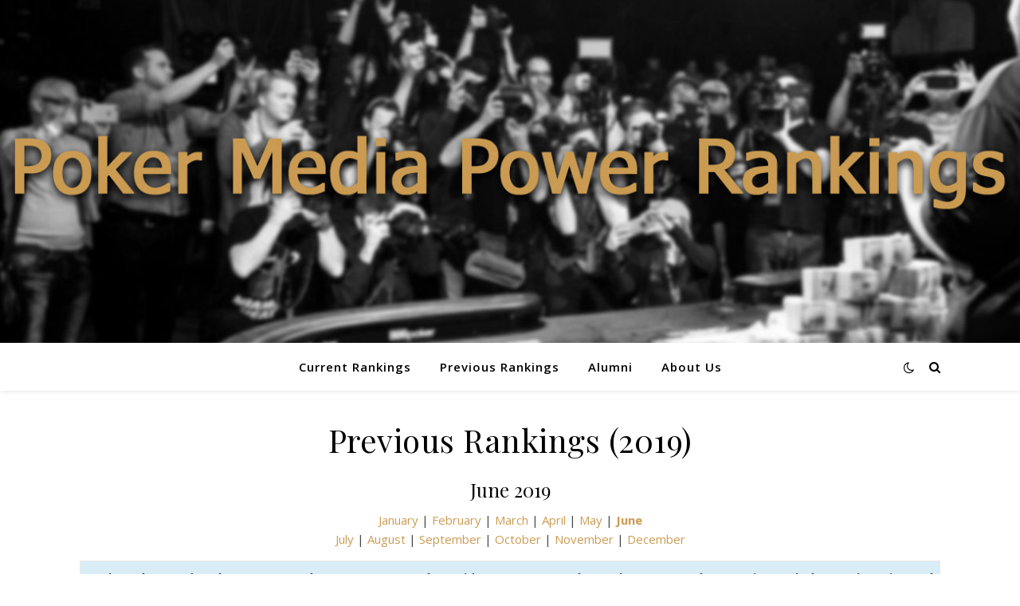

--- FILE ---
content_type: text/html; charset=UTF-8
request_url: http://www.poker-media.com/previous-rankings/june-2019/
body_size: 9662
content:
<!DOCTYPE html>
<html lang="en">
<head>
	<meta charset="UTF-8">
	<meta name="viewport" content="width=device-width, initial-scale=1.0" />
	<link rel="profile" href="https://gmpg.org/xfn/11">

<title>Previous Rankings (2019) &#8211; Poker Media Power Rankings</title>
<meta name='robots' content='max-image-preview:large' />
<link rel='dns-prefetch' href='//fonts.googleapis.com' />
<link rel='dns-prefetch' href='//s.w.org' />
<link rel="alternate" type="application/rss+xml" title="Poker Media Power Rankings &raquo; Feed" href="http://www.poker-media.com/feed/" />
<link rel="alternate" type="application/rss+xml" title="Poker Media Power Rankings &raquo; Comments Feed" href="http://www.poker-media.com/comments/feed/" />
		<script type="text/javascript">
			window._wpemojiSettings = {"baseUrl":"https:\/\/s.w.org\/images\/core\/emoji\/13.0.1\/72x72\/","ext":".png","svgUrl":"https:\/\/s.w.org\/images\/core\/emoji\/13.0.1\/svg\/","svgExt":".svg","source":{"concatemoji":"http:\/\/www.poker-media.com\/wp-includes\/js\/wp-emoji-release.min.js?ver=5.7.14"}};
			!function(e,a,t){var n,r,o,i=a.createElement("canvas"),p=i.getContext&&i.getContext("2d");function s(e,t){var a=String.fromCharCode;p.clearRect(0,0,i.width,i.height),p.fillText(a.apply(this,e),0,0);e=i.toDataURL();return p.clearRect(0,0,i.width,i.height),p.fillText(a.apply(this,t),0,0),e===i.toDataURL()}function c(e){var t=a.createElement("script");t.src=e,t.defer=t.type="text/javascript",a.getElementsByTagName("head")[0].appendChild(t)}for(o=Array("flag","emoji"),t.supports={everything:!0,everythingExceptFlag:!0},r=0;r<o.length;r++)t.supports[o[r]]=function(e){if(!p||!p.fillText)return!1;switch(p.textBaseline="top",p.font="600 32px Arial",e){case"flag":return s([127987,65039,8205,9895,65039],[127987,65039,8203,9895,65039])?!1:!s([55356,56826,55356,56819],[55356,56826,8203,55356,56819])&&!s([55356,57332,56128,56423,56128,56418,56128,56421,56128,56430,56128,56423,56128,56447],[55356,57332,8203,56128,56423,8203,56128,56418,8203,56128,56421,8203,56128,56430,8203,56128,56423,8203,56128,56447]);case"emoji":return!s([55357,56424,8205,55356,57212],[55357,56424,8203,55356,57212])}return!1}(o[r]),t.supports.everything=t.supports.everything&&t.supports[o[r]],"flag"!==o[r]&&(t.supports.everythingExceptFlag=t.supports.everythingExceptFlag&&t.supports[o[r]]);t.supports.everythingExceptFlag=t.supports.everythingExceptFlag&&!t.supports.flag,t.DOMReady=!1,t.readyCallback=function(){t.DOMReady=!0},t.supports.everything||(n=function(){t.readyCallback()},a.addEventListener?(a.addEventListener("DOMContentLoaded",n,!1),e.addEventListener("load",n,!1)):(e.attachEvent("onload",n),a.attachEvent("onreadystatechange",function(){"complete"===a.readyState&&t.readyCallback()})),(n=t.source||{}).concatemoji?c(n.concatemoji):n.wpemoji&&n.twemoji&&(c(n.twemoji),c(n.wpemoji)))}(window,document,window._wpemojiSettings);
		</script>
		<style type="text/css">
img.wp-smiley,
img.emoji {
	display: inline !important;
	border: none !important;
	box-shadow: none !important;
	height: 1em !important;
	width: 1em !important;
	margin: 0 .07em !important;
	vertical-align: -0.1em !important;
	background: none !important;
	padding: 0 !important;
}
</style>
	<link rel='stylesheet' id='wp-block-library-css'  href='http://www.poker-media.com/wp-includes/css/dist/block-library/style.min.css?ver=5.7.14' type='text/css' media='all' />
<link rel='stylesheet' id='font-awesome-css'  href='http://www.poker-media.com/wp-content/plugins/contact-widgets/assets/css/font-awesome.min.css?ver=4.7.0' type='text/css' media='all' />
<link rel='stylesheet' id='ashe-style-css'  href='http://www.poker-media.com/wp-content/themes/ashe/style.css?ver=1.9.7' type='text/css' media='all' />
<link rel='stylesheet' id='fontawesome-css'  href='http://www.poker-media.com/wp-content/themes/ashe/assets/css/font-awesome.css?ver=5.7.14' type='text/css' media='all' />
<link rel='stylesheet' id='fontello-css'  href='http://www.poker-media.com/wp-content/themes/ashe/assets/css/fontello.css?ver=5.7.14' type='text/css' media='all' />
<link rel='stylesheet' id='slick-css'  href='http://www.poker-media.com/wp-content/themes/ashe/assets/css/slick.css?ver=5.7.14' type='text/css' media='all' />
<link rel='stylesheet' id='scrollbar-css'  href='http://www.poker-media.com/wp-content/themes/ashe/assets/css/perfect-scrollbar.css?ver=5.7.14' type='text/css' media='all' />
<link rel='stylesheet' id='ashe-responsive-css'  href='http://www.poker-media.com/wp-content/themes/ashe/assets/css/responsive.css?ver=1.9.7' type='text/css' media='all' />
<link rel='stylesheet' id='ashe-playfair-font-css'  href='//fonts.googleapis.com/css?family=Playfair+Display%3A400%2C700&#038;ver=1.0.0' type='text/css' media='all' />
<link rel='stylesheet' id='ashe-opensans-font-css'  href='//fonts.googleapis.com/css?family=Open+Sans%3A400italic%2C400%2C600italic%2C600%2C700italic%2C700&#038;ver=1.0.0' type='text/css' media='all' />
<link rel='stylesheet' id='tablepress-default-css'  href='http://www.poker-media.com/wp-content/tablepress-combined.min.css?ver=9' type='text/css' media='all' />
<script type='text/javascript' src='http://www.poker-media.com/wp-includes/js/jquery/jquery.min.js?ver=3.5.1' id='jquery-core-js'></script>
<script type='text/javascript' src='http://www.poker-media.com/wp-includes/js/jquery/jquery-migrate.min.js?ver=3.3.2' id='jquery-migrate-js'></script>
<link rel="https://api.w.org/" href="http://www.poker-media.com/wp-json/" /><link rel="alternate" type="application/json" href="http://www.poker-media.com/wp-json/wp/v2/pages/401" /><link rel="EditURI" type="application/rsd+xml" title="RSD" href="http://www.poker-media.com/xmlrpc.php?rsd" />
<link rel="wlwmanifest" type="application/wlwmanifest+xml" href="http://www.poker-media.com/wp-includes/wlwmanifest.xml" /> 
<meta name="generator" content="WordPress 5.7.14" />
<link rel="canonical" href="http://www.poker-media.com/previous-rankings/june-2019/" />
<link rel='shortlink' href='http://www.poker-media.com/?p=401' />
<link rel="alternate" type="application/json+oembed" href="http://www.poker-media.com/wp-json/oembed/1.0/embed?url=http%3A%2F%2Fwww.poker-media.com%2Fprevious-rankings%2Fjune-2019%2F" />
<link rel="alternate" type="text/xml+oembed" href="http://www.poker-media.com/wp-json/oembed/1.0/embed?url=http%3A%2F%2Fwww.poker-media.com%2Fprevious-rankings%2Fjune-2019%2F&#038;format=xml" />
<!-- Analytics by WP-Statistics v13.0.8 - https://wp-statistics.com/ -->
<style id="ashe_dynamic_css">body {background-color: #ffffff;}#top-bar {background-color: #ffffff;}#top-bar a {color: #000000;}#top-bar a:hover,#top-bar li.current-menu-item > a,#top-bar li.current-menu-ancestor > a,#top-bar .sub-menu li.current-menu-item > a,#top-bar .sub-menu li.current-menu-ancestor> a {color: #ca9b52;}#top-menu .sub-menu,#top-menu .sub-menu a {background-color: #ffffff;border-color: rgba(0,0,0, 0.05);}@media screen and ( max-width: 979px ) {.top-bar-socials {float: none !important;}.top-bar-socials a {line-height: 40px !important;}}.header-logo a,.site-description {color: #111111;}.entry-header {background-color: #ffffff;}#main-nav {background-color: #ffffff;box-shadow: 0px 1px 5px rgba(0,0,0, 0.1);}#featured-links h6 {background-color: rgba(255,255,255, 0.85);color: #000000;}#main-nav a,#main-nav i,#main-nav #s {color: #000000;}.main-nav-sidebar span,.sidebar-alt-close-btn span {background-color: #000000;}#main-nav a:hover,#main-nav i:hover,#main-nav li.current-menu-item > a,#main-nav li.current-menu-ancestor > a,#main-nav .sub-menu li.current-menu-item > a,#main-nav .sub-menu li.current-menu-ancestor> a {color: #ca9b52;}.main-nav-sidebar:hover span {background-color: #ca9b52;}#main-menu .sub-menu,#main-menu .sub-menu a {background-color: #ffffff;border-color: rgba(0,0,0, 0.05);}#main-nav #s {background-color: #ffffff;}#main-nav #s::-webkit-input-placeholder { /* Chrome/Opera/Safari */color: rgba(0,0,0, 0.7);}#main-nav #s::-moz-placeholder { /* Firefox 19+ */color: rgba(0,0,0, 0.7);}#main-nav #s:-ms-input-placeholder { /* IE 10+ */color: rgba(0,0,0, 0.7);}#main-nav #s:-moz-placeholder { /* Firefox 18- */color: rgba(0,0,0, 0.7);}/* Background */.sidebar-alt,#featured-links,.main-content,.featured-slider-area,.page-content select,.page-content input,.page-content textarea {background-color: #ffffff;}/* Text */.page-content,.page-content select,.page-content input,.page-content textarea,.page-content .post-author a,.page-content .ashe-widget a,.page-content .comment-author {color: #464646;}/* Title */.page-content h1,.page-content h2,.page-content h3,.page-content h4,.page-content h5,.page-content h6,.page-content .post-title a,.page-content .author-description h4 a,.page-content .related-posts h4 a,.page-content .blog-pagination .previous-page a,.page-content .blog-pagination .next-page a,blockquote,.page-content .post-share a {color: #030303;}.page-content .post-title a:hover {color: rgba(3,3,3, 0.75);}/* Meta */.page-content .post-date,.page-content .post-comments,.page-content .post-author,.page-content [data-layout*="list"] .post-author a,.page-content .related-post-date,.page-content .comment-meta a,.page-content .author-share a,.page-content .post-tags a,.page-content .tagcloud a,.widget_categories li,.widget_archive li,.ahse-subscribe-box p,.rpwwt-post-author,.rpwwt-post-categories,.rpwwt-post-date,.rpwwt-post-comments-number {color: #a1a1a1;}.page-content input::-webkit-input-placeholder { /* Chrome/Opera/Safari */color: #a1a1a1;}.page-content input::-moz-placeholder { /* Firefox 19+ */color: #a1a1a1;}.page-content input:-ms-input-placeholder { /* IE 10+ */color: #a1a1a1;}.page-content input:-moz-placeholder { /* Firefox 18- */color: #a1a1a1;}/* Accent */a,.post-categories,.page-content .ashe-widget.widget_text a {color: #ca9b52;}/* Disable TMP.page-content .elementor a,.page-content .elementor a:hover {color: inherit;}*/.ps-container > .ps-scrollbar-y-rail > .ps-scrollbar-y {background: #ca9b52;}a:not(.header-logo-a):hover {color: rgba(202,155,82, 0.8);}blockquote {border-color: #ca9b52;}/* Selection */::-moz-selection {color: #ffffff;background: #ca9b52;}::selection {color: #ffffff;background: #ca9b52;}/* Border */.page-content .post-footer,[data-layout*="list"] .blog-grid > li,.page-content .author-description,.page-content .related-posts,.page-content .entry-comments,.page-content .ashe-widget li,.page-content #wp-calendar,.page-content #wp-calendar caption,.page-content #wp-calendar tbody td,.page-content .widget_nav_menu li a,.page-content .tagcloud a,.page-content select,.page-content input,.page-content textarea,.widget-title h2:before,.widget-title h2:after,.post-tags a,.gallery-caption,.wp-caption-text,table tr,table th,table td,pre,.category-description {border-color: #e8e8e8;}hr {background-color: #e8e8e8;}/* Buttons */.widget_search i,.widget_search #searchsubmit,.wp-block-search button,.single-navigation i,.page-content .submit,.page-content .blog-pagination.numeric a,.page-content .blog-pagination.load-more a,.page-content .ashe-subscribe-box input[type="submit"],.page-content .widget_wysija input[type="submit"],.page-content .post-password-form input[type="submit"],.page-content .wpcf7 [type="submit"] {color: #ffffff;background-color: #333333;}.single-navigation i:hover,.page-content .submit:hover,.ashe-boxed-style .page-content .submit:hover,.page-content .blog-pagination.numeric a:hover,.ashe-boxed-style .page-content .blog-pagination.numeric a:hover,.page-content .blog-pagination.numeric span,.page-content .blog-pagination.load-more a:hover,.page-content .ashe-subscribe-box input[type="submit"]:hover,.page-content .widget_wysija input[type="submit"]:hover,.page-content .post-password-form input[type="submit"]:hover,.page-content .wpcf7 [type="submit"]:hover {color: #ffffff;background-color: #ca9b52;}/* Image Overlay */.image-overlay,#infscr-loading,.page-content h4.image-overlay {color: #ffffff;background-color: rgba(73,73,73, 0.3);}.image-overlay a,.post-slider .prev-arrow,.post-slider .next-arrow,.page-content .image-overlay a,#featured-slider .slick-arrow,#featured-slider .slider-dots {color: #ffffff;}.slide-caption {background: rgba(255,255,255, 0.95);}#featured-slider .slick-active {background: #ffffff;}#page-footer,#page-footer select,#page-footer input,#page-footer textarea {background-color: #f6f6f6;color: #333333;}#page-footer,#page-footer a,#page-footer select,#page-footer input,#page-footer textarea {color: #333333;}#page-footer #s::-webkit-input-placeholder { /* Chrome/Opera/Safari */color: #333333;}#page-footer #s::-moz-placeholder { /* Firefox 19+ */color: #333333;}#page-footer #s:-ms-input-placeholder { /* IE 10+ */color: #333333;}#page-footer #s:-moz-placeholder { /* Firefox 18- */color: #333333;}/* Title */#page-footer h1,#page-footer h2,#page-footer h3,#page-footer h4,#page-footer h5,#page-footer h6 {color: #111111;}#page-footer a:hover {color: #ca9b52;}/* Border */#page-footer a,#page-footer .ashe-widget li,#page-footer #wp-calendar,#page-footer #wp-calendar caption,#page-footer #wp-calendar tbody td,#page-footer .widget_nav_menu li a,#page-footer select,#page-footer input,#page-footer textarea,#page-footer .widget-title h2:before,#page-footer .widget-title h2:after,.footer-widgets {border-color: #e0dbdb;}#page-footer hr {background-color: #e0dbdb;}.ashe-preloader-wrap {background-color: #ffffff;}@media screen and ( max-width: 768px ) {#featured-links {display: none;}}@media screen and ( max-width: 640px ) {.related-posts {display: none;}}.header-logo a {font-family: 'Open Sans';}#top-menu li a {font-family: 'Open Sans';}#main-menu li a {font-family: 'Open Sans';}#mobile-menu li,.mobile-menu-btn a {font-family: 'Open Sans';}.boxed-wrapper {max-width: 1160px;}.sidebar-alt {max-width: 340px;left: -340px; padding: 85px 35px 0px;}.sidebar-left,.sidebar-right {width: 307px;}.main-container {width: 100%;}#top-bar > div,#main-nav > div,#featured-links,.main-content,.page-footer-inner,.featured-slider-area.boxed-wrapper {padding-left: 40px;padding-right: 40px;}#top-menu {float: left;}.top-bar-socials {float: right;}.entry-header {height: 500px;background-image:url(http://www.poker-media.com/wp-content/uploads/2019/08/cropped-Header_Image-1.jpg);background-size: cover;}.entry-header {background-position: center center;}.logo-img {max-width: 500px;}.mini-logo a {max-width: 70px;}.header-logo a:not(.logo-img),.site-description {display: none;}#main-nav {text-align: center;}.main-nav-sidebar {position: absolute;top: 0px;left: 40px;z-index: 1;}.main-nav-icons {position: absolute;top: 0px;right: 40px;z-index: 2;}.mini-logo {position: absolute;left: auto;top: 0;}.main-nav-sidebar ~ .mini-logo {margin-left: 30px;}#featured-links .featured-link {margin-right: 20px;}#featured-links .featured-link:last-of-type {margin-right: 0;}#featured-links .featured-link {width: calc( (100% - -20px) / 0 - 1px);width: -webkit-calc( (100% - -20px) / 0- 1px);}.featured-link:nth-child(1) .cv-inner {display: none;}.featured-link:nth-child(2) .cv-inner {display: none;}.featured-link:nth-child(3) .cv-inner {display: none;}.blog-grid > li {width: 100%;margin-bottom: 30px;}.footer-widgets > .ashe-widget {width: 30%;margin-right: 5%;}.footer-widgets > .ashe-widget:nth-child(3n+3) {margin-right: 0;}.footer-widgets > .ashe-widget:nth-child(3n+4) {clear: both;}.copyright-info {float: right;}.footer-socials {float: left;}.woocommerce div.product .stock,.woocommerce div.product p.price,.woocommerce div.product span.price,.woocommerce ul.products li.product .price,.woocommerce-Reviews .woocommerce-review__author,.woocommerce form .form-row .required,.woocommerce form .form-row.woocommerce-invalid label,.woocommerce .page-content div.product .woocommerce-tabs ul.tabs li a {color: #464646;}.woocommerce a.remove:hover {color: #464646 !important;}.woocommerce a.remove,.woocommerce .product_meta,.page-content .woocommerce-breadcrumb,.page-content .woocommerce-review-link,.page-content .woocommerce-breadcrumb a,.page-content .woocommerce-MyAccount-navigation-link a,.woocommerce .woocommerce-info:before,.woocommerce .page-content .woocommerce-result-count,.woocommerce-page .page-content .woocommerce-result-count,.woocommerce-Reviews .woocommerce-review__published-date,.woocommerce .product_list_widget .quantity,.woocommerce .widget_products .amount,.woocommerce .widget_price_filter .price_slider_amount,.woocommerce .widget_recently_viewed_products .amount,.woocommerce .widget_top_rated_products .amount,.woocommerce .widget_recent_reviews .reviewer {color: #a1a1a1;}.woocommerce a.remove {color: #a1a1a1 !important;}p.demo_store,.woocommerce-store-notice,.woocommerce span.onsale { background-color: #ca9b52;}.woocommerce .star-rating::before,.woocommerce .star-rating span::before,.woocommerce .page-content ul.products li.product .button,.page-content .woocommerce ul.products li.product .button,.page-content .woocommerce-MyAccount-navigation-link.is-active a,.page-content .woocommerce-MyAccount-navigation-link a:hover { color: #ca9b52;}.woocommerce form.login,.woocommerce form.register,.woocommerce-account fieldset,.woocommerce form.checkout_coupon,.woocommerce .woocommerce-info,.woocommerce .woocommerce-error,.woocommerce .woocommerce-message,.woocommerce .widget_shopping_cart .total,.woocommerce.widget_shopping_cart .total,.woocommerce-Reviews .comment_container,.woocommerce-cart #payment ul.payment_methods,#add_payment_method #payment ul.payment_methods,.woocommerce-checkout #payment ul.payment_methods,.woocommerce div.product .woocommerce-tabs ul.tabs::before,.woocommerce div.product .woocommerce-tabs ul.tabs::after,.woocommerce div.product .woocommerce-tabs ul.tabs li,.woocommerce .woocommerce-MyAccount-navigation-link,.select2-container--default .select2-selection--single {border-color: #e8e8e8;}.woocommerce-cart #payment,#add_payment_method #payment,.woocommerce-checkout #payment,.woocommerce .woocommerce-info,.woocommerce .woocommerce-error,.woocommerce .woocommerce-message,.woocommerce div.product .woocommerce-tabs ul.tabs li {background-color: rgba(232,232,232, 0.3);}.woocommerce-cart #payment div.payment_box::before,#add_payment_method #payment div.payment_box::before,.woocommerce-checkout #payment div.payment_box::before {border-color: rgba(232,232,232, 0.5);}.woocommerce-cart #payment div.payment_box,#add_payment_method #payment div.payment_box,.woocommerce-checkout #payment div.payment_box {background-color: rgba(232,232,232, 0.5);}.page-content .woocommerce input.button,.page-content .woocommerce a.button,.page-content .woocommerce a.button.alt,.page-content .woocommerce button.button.alt,.page-content .woocommerce input.button.alt,.page-content .woocommerce #respond input#submit.alt,.woocommerce .page-content .widget_product_search input[type="submit"],.woocommerce .page-content .woocommerce-message .button,.woocommerce .page-content a.button.alt,.woocommerce .page-content button.button.alt,.woocommerce .page-content #respond input#submit,.woocommerce .page-content .widget_price_filter .button,.woocommerce .page-content .woocommerce-message .button,.woocommerce-page .page-content .woocommerce-message .button,.woocommerce .page-content nav.woocommerce-pagination ul li a,.woocommerce .page-content nav.woocommerce-pagination ul li span {color: #ffffff;background-color: #333333;}.page-content .woocommerce input.button:hover,.page-content .woocommerce a.button:hover,.page-content .woocommerce a.button.alt:hover,.ashe-boxed-style .page-content .woocommerce a.button.alt:hover,.page-content .woocommerce button.button.alt:hover,.page-content .woocommerce input.button.alt:hover,.page-content .woocommerce #respond input#submit.alt:hover,.woocommerce .page-content .woocommerce-message .button:hover,.woocommerce .page-content a.button.alt:hover,.woocommerce .page-content button.button.alt:hover,.ashe-boxed-style.woocommerce .page-content button.button.alt:hover,.ashe-boxed-style.woocommerce .page-content #respond input#submit:hover,.woocommerce .page-content #respond input#submit:hover,.woocommerce .page-content .widget_price_filter .button:hover,.woocommerce .page-content .woocommerce-message .button:hover,.woocommerce-page .page-content .woocommerce-message .button:hover,.woocommerce .page-content nav.woocommerce-pagination ul li a:hover,.woocommerce .page-content nav.woocommerce-pagination ul li span.current {color: #ffffff;background-color: #ca9b52;}.woocommerce .page-content nav.woocommerce-pagination ul li a.prev,.woocommerce .page-content nav.woocommerce-pagination ul li a.next {color: #333333;}.woocommerce .page-content nav.woocommerce-pagination ul li a.prev:hover,.woocommerce .page-content nav.woocommerce-pagination ul li a.next:hover {color: #ca9b52;}.woocommerce .page-content nav.woocommerce-pagination ul li a.prev:after,.woocommerce .page-content nav.woocommerce-pagination ul li a.next:after {color: #ffffff;}.woocommerce .page-content nav.woocommerce-pagination ul li a.prev:hover:after,.woocommerce .page-content nav.woocommerce-pagination ul li a.next:hover:after {color: #ffffff;}.cssload-cube{background-color:#333333;width:9px;height:9px;position:absolute;margin:auto;animation:cssload-cubemove 2s infinite ease-in-out;-o-animation:cssload-cubemove 2s infinite ease-in-out;-ms-animation:cssload-cubemove 2s infinite ease-in-out;-webkit-animation:cssload-cubemove 2s infinite ease-in-out;-moz-animation:cssload-cubemove 2s infinite ease-in-out}.cssload-cube1{left:13px;top:0;animation-delay:.1s;-o-animation-delay:.1s;-ms-animation-delay:.1s;-webkit-animation-delay:.1s;-moz-animation-delay:.1s}.cssload-cube2{left:25px;top:0;animation-delay:.2s;-o-animation-delay:.2s;-ms-animation-delay:.2s;-webkit-animation-delay:.2s;-moz-animation-delay:.2s}.cssload-cube3{left:38px;top:0;animation-delay:.3s;-o-animation-delay:.3s;-ms-animation-delay:.3s;-webkit-animation-delay:.3s;-moz-animation-delay:.3s}.cssload-cube4{left:0;top:13px;animation-delay:.1s;-o-animation-delay:.1s;-ms-animation-delay:.1s;-webkit-animation-delay:.1s;-moz-animation-delay:.1s}.cssload-cube5{left:13px;top:13px;animation-delay:.2s;-o-animation-delay:.2s;-ms-animation-delay:.2s;-webkit-animation-delay:.2s;-moz-animation-delay:.2s}.cssload-cube6{left:25px;top:13px;animation-delay:.3s;-o-animation-delay:.3s;-ms-animation-delay:.3s;-webkit-animation-delay:.3s;-moz-animation-delay:.3s}.cssload-cube7{left:38px;top:13px;animation-delay:.4s;-o-animation-delay:.4s;-ms-animation-delay:.4s;-webkit-animation-delay:.4s;-moz-animation-delay:.4s}.cssload-cube8{left:0;top:25px;animation-delay:.2s;-o-animation-delay:.2s;-ms-animation-delay:.2s;-webkit-animation-delay:.2s;-moz-animation-delay:.2s}.cssload-cube9{left:13px;top:25px;animation-delay:.3s;-o-animation-delay:.3s;-ms-animation-delay:.3s;-webkit-animation-delay:.3s;-moz-animation-delay:.3s}.cssload-cube10{left:25px;top:25px;animation-delay:.4s;-o-animation-delay:.4s;-ms-animation-delay:.4s;-webkit-animation-delay:.4s;-moz-animation-delay:.4s}.cssload-cube11{left:38px;top:25px;animation-delay:.5s;-o-animation-delay:.5s;-ms-animation-delay:.5s;-webkit-animation-delay:.5s;-moz-animation-delay:.5s}.cssload-cube12{left:0;top:38px;animation-delay:.3s;-o-animation-delay:.3s;-ms-animation-delay:.3s;-webkit-animation-delay:.3s;-moz-animation-delay:.3s}.cssload-cube13{left:13px;top:38px;animation-delay:.4s;-o-animation-delay:.4s;-ms-animation-delay:.4s;-webkit-animation-delay:.4s;-moz-animation-delay:.4s}.cssload-cube14{left:25px;top:38px;animation-delay:.5s;-o-animation-delay:.5s;-ms-animation-delay:.5s;-webkit-animation-delay:.5s;-moz-animation-delay:.5s}.cssload-cube15{left:38px;top:38px;animation-delay:.6s;-o-animation-delay:.6s;-ms-animation-delay:.6s;-webkit-animation-delay:.6s;-moz-animation-delay:.6s}.cssload-spinner{margin:auto;width:49px;height:49px;position:relative}@keyframes cssload-cubemove{35%{transform:scale(0.005)}50%{transform:scale(1.7)}65%{transform:scale(0.005)}}@-o-keyframes cssload-cubemove{35%{-o-transform:scale(0.005)}50%{-o-transform:scale(1.7)}65%{-o-transform:scale(0.005)}}@-ms-keyframes cssload-cubemove{35%{-ms-transform:scale(0.005)}50%{-ms-transform:scale(1.7)}65%{-ms-transform:scale(0.005)}}@-webkit-keyframes cssload-cubemove{35%{-webkit-transform:scale(0.005)}50%{-webkit-transform:scale(1.7)}65%{-webkit-transform:scale(0.005)}}@-moz-keyframes cssload-cubemove{35%{-moz-transform:scale(0.005)}50%{-moz-transform:scale(1.7)}65%{-moz-transform:scale(0.005)}}</style><style id="ashe_theme_styles"></style><link rel="icon" href="http://www.poker-media.com/wp-content/uploads/2019/08/cropped-PMPR_icon_gold-1-32x32.png" sizes="32x32" />
<link rel="icon" href="http://www.poker-media.com/wp-content/uploads/2019/08/cropped-PMPR_icon_gold-1-192x192.png" sizes="192x192" />
<link rel="apple-touch-icon" href="http://www.poker-media.com/wp-content/uploads/2019/08/cropped-PMPR_icon_gold-1-180x180.png" />
<meta name="msapplication-TileImage" content="http://www.poker-media.com/wp-content/uploads/2019/08/cropped-PMPR_icon_gold-1-270x270.png" />
</head>

<body class="page-template-default page page-id-401 page-child parent-pageid-395 wp-embed-responsive">
	
	<!-- Preloader -->
	
<div class="ashe-preloader-wrap">

	<div class="cssload-spinner">
		<div class="cssload-cube cssload-cube0"></div>
		<div class="cssload-cube cssload-cube1"></div>
		<div class="cssload-cube cssload-cube2"></div>
		<div class="cssload-cube cssload-cube3"></div>
		<div class="cssload-cube cssload-cube4"></div>
		<div class="cssload-cube cssload-cube5"></div>
		<div class="cssload-cube cssload-cube6"></div>
		<div class="cssload-cube cssload-cube7"></div>
		<div class="cssload-cube cssload-cube8"></div>
		<div class="cssload-cube cssload-cube9"></div>
		<div class="cssload-cube cssload-cube10"></div>
		<div class="cssload-cube cssload-cube11"></div>
		<div class="cssload-cube cssload-cube12"></div>
		<div class="cssload-cube cssload-cube13"></div>
		<div class="cssload-cube cssload-cube14"></div>
		<div class="cssload-cube cssload-cube15"></div>
	</div>

</div><!-- .ashe-preloader-wrap -->


	<!-- Page Wrapper -->
	<div id="page-wrap">

		<!-- Boxed Wrapper -->
		<div id="page-header" >

		
	<div class="entry-header">
		<div class="cv-outer">
		<div class="cv-inner">
			<div class="header-logo">
				
									
										<a href="http://www.poker-media.com/" class="header-logo-a">Poker Media Power Rankings</a>
					
								
				<p class="site-description">The Ranking Authority for Poker-Playing Poker Media</p>
				
			</div>
		</div>
		</div>
	</div>


<div id="main-nav" class="clear-fix">

	<div class="boxed-wrapper">	
		
		<!-- Alt Sidebar Icon -->
		
		<!-- Mini Logo -->
		
		<!-- Icons -->
		<div class="main-nav-icons">
							<div class="dark-mode-switcher">
					<i class="fa fa-moon-o" aria-hidden="true"></i>

									</div>
			
						<div class="main-nav-search">
				<i class="fa fa-search"></i>
				<i class="fa fa-times"></i>
				<form role="search" method="get" id="searchform" class="clear-fix" action="http://www.poker-media.com/"><input type="search" name="s" id="s" placeholder="Search..." data-placeholder="Type then hit Enter..." value="" /><i class="fa fa-search"></i><input type="submit" id="searchsubmit" value="st" /></form>			</div>
					</div>

		<nav class="main-menu-container"><ul id="main-menu" class=""><li id="menu-item-170" class="menu-item menu-item-type-post_type menu-item-object-page menu-item-home menu-item-170"><a href="http://www.poker-media.com/">Current Rankings</a></li>
<li id="menu-item-399" class="menu-item menu-item-type-post_type menu-item-object-page current-page-ancestor menu-item-399"><a href="http://www.poker-media.com/previous-rankings/">Previous Rankings</a></li>
<li id="menu-item-532" class="menu-item menu-item-type-post_type menu-item-object-page menu-item-532"><a href="http://www.poker-media.com/alumni/">Alumni</a></li>
<li id="menu-item-172" class="menu-item menu-item-type-post_type menu-item-object-page menu-item-172"><a href="http://www.poker-media.com/about/">About Us</a></li>
</ul></nav>
		<!-- Mobile Menu Button -->
		<span class="mobile-menu-btn">
			<i class="fa fa-chevron-down"></i>		</span>

		<nav class="mobile-menu-container"><ul id="mobile-menu" class=""><li class="menu-item menu-item-type-post_type menu-item-object-page menu-item-home menu-item-170"><a href="http://www.poker-media.com/">Current Rankings</a></li>
<li class="menu-item menu-item-type-post_type menu-item-object-page current-page-ancestor menu-item-399"><a href="http://www.poker-media.com/previous-rankings/">Previous Rankings</a></li>
<li class="menu-item menu-item-type-post_type menu-item-object-page menu-item-532"><a href="http://www.poker-media.com/alumni/">Alumni</a></li>
<li class="menu-item menu-item-type-post_type menu-item-object-page menu-item-172"><a href="http://www.poker-media.com/about/">About Us</a></li>
 </ul></nav>
	</div>

</div><!-- #main-nav -->

		</div><!-- .boxed-wrapper -->

		<!-- Page Content -->
		<div class="page-content">

			
			
<div class="main-content clear-fix boxed-wrapper" data-sidebar-sticky="">
	
	
	<!-- Main Container -->
	<div class="main-container">
		
		<article id="page-401" class="post-401 page type-page status-publish hentry">

			<header class="post-header"><h1 class="page-title">Previous Rankings (2019)</h1></header><div class="post-content">
<h4 style="text-align:center">June 2019</h4>



<p style="text-align:center"><a href="http://www.poker-media.com/previous-rankings/january-2019/">January</a> | <a href="http://www.poker-media.com/previous-rankings/february-2019/">February</a> | <a href="http://www.poker-media.com/previous-rankings/march-2019/">March</a> | <a href="http://www.poker-media.com/previous-rankings/april-2019/">April</a> | <a href="http://www.poker-media.com/previous-rankings/may-2019/">May</a> | <a href="http://www.poker-media.com/previous-rankings/june-2019/"><strong>June</strong></a><br><a href="http://www.poker-media.com/previous-rankings/july-2019/">July</a> | <a href="http://www.poker-media.com/previous-rankings/august-2019/">August</a> | <a href="http://www.poker-media.com/previous-rankings/september-2019/">September</a> | <a href="http://www.poker-media.com/previous-rankings/october-2019/">October</a> | <a href="http://www.poker-media.com/previous-rankings/november-2019/">November</a> | <a href="http://www.poker-media.com/previous-rankings/december-2019/">December</a></p>



<table id="tablepress-june-2019" class="tablepress tablepress-id-june-2019">
<thead>
<tr class="row-1 odd">
	<th class="column-1">Rank</th><th class="column-2">Trend</th><th class="column-3">Country</th><th class="column-4">Name</th><th class="column-5">Residence</th><th class="column-6">Employer</th><th class="column-7">Best Live Cash</th><th class="column-8">Total Earnings</th>
</tr>
</thead>
<tbody class="row-hover">
<tr class="row-2 even">
	<td class="column-1">1</td><td class="column-2"><img src="http://www.poker-media.com/wp-content/uploads/2019/08/Green_Arrow.png" alt="" width="25" height="25" class="alignnone size-thumbnail wp-image-354" /></td><td class="column-3"><img src="http://www.poker-media.com/wp-content/uploads/2019/08/United_States_flag.png" alt="" width="25" height="25" class="alignnone size-full wp-image-371" /></td><td class="column-4"><a href="http://www.poker-media.com/members/mo-nuwwarah/" rel="noopener" target="_blank">Mo Nuwwarah</a></td><td class="column-5">Omaha, Nebraska</td><td class="column-6">PokerNews</td><td class="column-7">$42,349</td><td class="column-8">$225,941</td>
</tr>
<tr class="row-3 odd">
	<td class="column-1">2</td><td class="column-2"></td><td class="column-3"><img src="http://www.poker-media.com/wp-content/uploads/2019/08/United_States_flag.png" alt="" width="25" height="25" class="alignnone size-full wp-image-371" /></td><td class="column-4"><a href="http://www.poker-media.com/members/jeff-platt/" rel="noopener" target="_blank">Jeff Platt</a></td><td class="column-5">Las Vegas, Nevada</td><td class="column-6">Freelance</td><td class="column-7">$113,764</td><td class="column-8">$277,859</td>
</tr>
<tr class="row-4 even">
	<td class="column-1">3</td><td class="column-2"><img src="http://www.poker-media.com/wp-content/uploads/2019/08/Green_Arrow.png" alt="" width="25" height="25" class="alignnone size-thumbnail wp-image-354" /></td><td class="column-3"><img src="http://www.poker-media.com/wp-content/uploads/2019/08/United_States_flag.png" alt="" width="25" height="25" class="alignnone size-full wp-image-371" /></td><td class="column-4"><a href="http://www.poker-media.com/members/chad-holloway/" rel="noopener" target="_blank">Chad Holloway</a></td><td class="column-5">Reedsburg, Wisconsin</td><td class="column-6">PokerNews</td><td class="column-7">$84,915</td><td class="column-8">$170,816</td>
</tr>
<tr class="row-5 odd">
	<td class="column-1">4</td><td class="column-2"><img src="http://www.poker-media.com/wp-content/uploads/2019/08/Green_Arrow.png" alt="" width="25" height="25" class="alignnone size-thumbnail wp-image-354" /></td><td class="column-3"><img src="http://www.poker-media.com/wp-content/uploads/2019/08/United_States_flag.png" alt="" width="25" height="25" class="alignnone size-full wp-image-371" /></td><td class="column-4"><a href="http://www.poker-media.com/members/sam-cosby/" rel="noopener" target="_blank">Sam Cosby</a></td><td class="column-5">Portland, Oregon</td><td class="column-6">Freelance</td><td class="column-7">$38,499</td><td class="column-8">$65,286</td>
</tr>
<tr class="row-6 even">
	<td class="column-1">5</td><td class="column-2"></td><td class="column-3"><img src="http://www.poker-media.com/wp-content/uploads/2019/08/Can_flag.png" alt="Canada" width="25" height="25" class="alignnone size-full wp-image-378" /></td><td class="column-4"><a href="http://www.poker-media.com/members/adam-lamers/" rel="noopener" target="_blank">Adam Lamers</a></td><td class="column-5">Edmonton, Alberta</td><td class="column-6">PokerNews</td><td class="column-7">$29,804</td><td class="column-8">$58,458</td>
</tr>
<tr class="row-7 odd">
	<td class="column-1">6</td><td class="column-2"></td><td class="column-3"><img src="http://www.poker-media.com/wp-content/uploads/2019/08/Netherlands_flag.png" alt="Netherlands" width="25" height="25" class="alignnone size-full wp-image-362" /></td><td class="column-4"><a href="http://www.poker-media.com/members/yori-epskamp/" rel="noopener" target="_blank">Yori Epskamp</a></td><td class="column-5">Hilversum, Netherlands</td><td class="column-6">PokerNews</td><td class="column-7">$53,826</td><td class="column-8">$204,489</td>
</tr>
<tr class="row-8 even">
	<td class="column-1">7</td><td class="column-2"></td><td class="column-3"><img src="http://www.poker-media.com/wp-content/uploads/2019/08/United_States_flag.png" alt="" width="25" height="25" class="alignnone size-full wp-image-371" /></td><td class="column-4"><a href="http://www.poker-media.com/members/isaac-hanson/" rel="noopener" target="_blank">Isaac Hanson</a></td><td class="column-5">Las Vegas, Nevada</td><td class="column-6">WSOP</td><td class="column-7">$38,503</td><td class="column-8">$61,539</td>
</tr>
<tr class="row-9 odd">
	<td class="column-1">8</td><td class="column-2"></td><td class="column-3"><img src="http://www.poker-media.com/wp-content/uploads/2019/08/United_States_flag.png" alt="" width="25" height="25" class="alignnone size-full wp-image-371" /></td><td class="column-4"><a href="http://www.poker-media.com/members/valerie-cross/" rel="noopener" target="_blank">Valerie Cross</a></td><td class="column-5">Sacramento, California</td><td class="column-6">PokerNews</td><td class="column-7">$11,955</td><td class="column-8">$88,150</td>
</tr>
<tr class="row-10 even">
	<td class="column-1">9</td><td class="column-2"></td><td class="column-3"><img src="http://www.poker-media.com/wp-content/uploads/2019/08/United_States_flag.png" alt="" width="25" height="25" class="alignnone size-full wp-image-371" /></td><td class="column-4"><a href="http://www.poker-media.com/members/kevin-taylor/" rel="noopener" target="_blank">Kevin Taylor</a></td><td class="column-5">Los Angeles, California</td><td class="column-6">Freelance</td><td class="column-7">$15,000</td><td class="column-8">$105,166</td>
</tr>
<tr class="row-11 odd">
	<td class="column-1">10</td><td class="column-2"><img src="http://www.poker-media.com/wp-content/uploads/2019/08/Green_Arrow.png" alt="" width="25" height="25" class="alignnone size-thumbnail wp-image-354" /></td><td class="column-3"><img src="http://www.poker-media.com/wp-content/uploads/2019/08/United_States_flag.png" alt="" width="25" height="25" class="alignnone size-full wp-image-371" /></td><td class="column-4"><a href="http://www.poker-media.com/members/brent-harrington/" rel="noopener" target="_blank">Brent Harrington</a></td><td class="column-5">Las Vegas, Nevada</td><td class="column-6">Freelance</td><td class="column-7">$7,540</td><td class="column-8">$55,593</td>
</tr>
<tr class="row-12 even">
	<td class="column-1">11</td><td class="column-2"></td><td class="column-3"><img src="http://www.poker-media.com/wp-content/uploads/2019/08/United_States_flag.png" alt="" width="25" height="25" class="alignnone size-full wp-image-371" /></td><td class="column-4"><a href="http://www.poker-media.com/members/drew-amato/" rel="noopener" target="_blank">Drew Amato</a></td><td class="column-5">Las Vegas, Nevada</td><td class="column-6">Poker Central</td><td class="column-7">$8,181</td><td class="column-8">$50,444</td>
</tr>
<tr class="row-13 odd">
	<td class="column-1">12</td><td class="column-2"></td><td class="column-3"><img src="http://www.poker-media.com/wp-content/uploads/2019/08/Czech_Republic_flag.png" alt="Czech Republic" width="25" height="25" class="alignnone size-full wp-image-366" /></td><td class="column-4"><a href="http://www.poker-media.com/members/jan-kores/" rel="noopener" target="_blank">Jan Kores</a></td><td class="column-5">Prague, Czech Republic</td><td class="column-6">Freelance</td><td class="column-7">$5,000</td><td class="column-8">$23,375</td>
</tr>
<tr class="row-14 even">
	<td class="column-1">13</td><td class="column-2"></td><td class="column-3"><img src="http://www.poker-media.com/wp-content/uploads/2019/08/Australia_flag.png" alt="Australia" width="25" height="25" class="alignnone size-full wp-image-364" /></td><td class="column-4"><a href="http://www.poker-media.com/members/tim-duckworth/" rel="noopener" target="_blank">Tim Duckworth</a></td><td class="column-5">Las Vegas, Nevada</td><td class="column-6">Freelance</td><td class="column-7">$13,845</td><td class="column-8">$87,176</td>
</tr>
<tr class="row-15 odd">
	<td class="column-1">14</td><td class="column-2"></td><td class="column-3"><img src="http://www.poker-media.com/wp-content/uploads/2019/08/United_States_flag.png" alt="" width="25" height="25" class="alignnone size-full wp-image-371" /></td><td class="column-4"><a href="http://www.poker-media.com/members/julio-rodriguez/" rel="noopener" target="_blank">Julio Rodriguez</a></td><td class="column-5">Las Vegas, Nevada</td><td class="column-6">Card Player</td><td class="column-7">$16,517</td><td class="column-8">$44,170</td>
</tr>
<tr class="row-16 even">
	<td class="column-1">15</td><td class="column-2"></td><td class="column-3"><img src="http://www.poker-media.com/wp-content/uploads/2019/08/Netherlands_flag.png" alt="Netherlands" width="25" height="25" class="alignnone size-full wp-image-362" /></td><td class="column-4"><a href="http://www.poker-media.com/members/remko-rinkema/" rel="noopener" target="_blank">Remko Rinkema</a></td><td class="column-5">Las Vegas, Nevada</td><td class="column-6">Poker Central</td><td class="column-7">$35,605</td><td class="column-8">$37,362</td>
</tr>
<tr class="row-17 odd">
	<td class="column-1">16</td><td class="column-2"><img src="http://www.poker-media.com/wp-content/uploads/2019/08/Green_Arrow.png" alt="" width="25" height="25" class="alignnone size-thumbnail wp-image-354" /></td><td class="column-3"><img src="http://www.poker-media.com/wp-content/uploads/2019/08/United_States_flag.png" alt="" width="25" height="25" class="alignnone size-full wp-image-371" /></td><td class="column-4"><a href="http://www.poker-media.com/members/kevin-mathers/" rel="noopener" target="_blank">Kevin Mathers</a></td><td class="column-5">Syracuse, New York</td><td class="column-6">Freelance</td><td class="column-7">$7,358</td><td class="column-8">$27,162</td>
</tr>
<tr class="row-18 even">
	<td class="column-1">17</td><td class="column-2"><img src="http://www.poker-media.com/wp-content/uploads/2019/08/Green_Arrow.png" alt="" width="25" height="25" class="alignnone size-thumbnail wp-image-354" /></td><td class="column-3"><img src="http://www.poker-media.com/wp-content/uploads/2019/08/United_States_flag.png" alt="" width="25" height="25" class="alignnone size-full wp-image-371" /></td><td class="column-4"><a href="http://www.poker-media.com/members/matt-clark/" rel="noopener" target="_blank">Matt Clark</a></td><td class="column-5">Los Angeles, California</td><td class="column-6">World Poker Tour</td><td class="column-7">$9,260</td><td class="column-8">$19,640</td>
</tr>
<tr class="row-19 odd">
	<td class="column-1">18</td><td class="column-2"></td><td class="column-3"><img src="http://www.poker-media.com/wp-content/uploads/2019/08/United_States_flag.png" alt="" width="25" height="25" class="alignnone size-full wp-image-371" /></td><td class="column-4"><a href="http://www.poker-media.com/members/mickey-doft/" rel="noopener" target="_blank">Mickey Doft</a></td><td class="column-5">Aventura, Florida</td><td class="column-6">Freelance</td><td class="column-7">$6,837</td><td class="column-8">$12,648</td>
</tr>
<tr class="row-20 even">
	<td class="column-1">19</td><td class="column-2"></td><td class="column-3"><img src="http://www.poker-media.com/wp-content/uploads/2019/08/Netherlands_flag.png" alt="Netherlands" width="25" height="25" class="alignnone size-full wp-image-362" /></td><td class="column-4"><a href="http://www.poker-media.com/members/milko-van-winden/" rel="noopener" target="_blank">Milko van Winden</a></td><td class="column-5">The Hague, Netherlands</td><td class="column-6">PokerNews</td><td class="column-7">$4,577</td><td class="column-8">$9,817</td>
</tr>
<tr class="row-21 odd">
	<td class="column-1">20</td><td class="column-2"></td><td class="column-3"><img src="http://www.poker-media.com/wp-content/uploads/2019/08/Can_flag.png" alt="Canada" width="25" height="25" class="alignnone size-full wp-image-378" /></td><td class="column-4"><a href="http://www.poker-media.com/members/anthony-charter/" rel="noopener" target="_blank">Anthony Charter</a></td><td class="column-5">Halifax, Nova Scotia</td><td class="column-6">PokerNews</td><td class="column-7">$49,640</td><td class="column-8">$50,238</td>
</tr>
<tr class="row-22 even">
	<td class="column-1">21</td><td class="column-2"></td><td class="column-3"><img src="http://www.poker-media.com/wp-content/uploads/2019/08/Germany_flag.png" alt="Germany" width="25" height="25" class="alignnone size-full wp-image-369" /></td><td class="column-4"><a href="http://www.poker-media.com/members/christian-zetzsche/" rel="noopener" target="_blank">Christian Zetzsche</a></td><td class="column-5">Plausen, Germany</td><td class="column-6">PokerNews</td><td class="column-7">$60,000</td><td class="column-8">$65,309</td>
</tr>
<tr class="row-23 odd">
	<td class="column-1">22</td><td class="column-2"><img src="http://www.poker-media.com/wp-content/uploads/2019/08/Green_Arrow.png" alt="" width="25" height="25" class="alignnone size-thumbnail wp-image-354" /></td><td class="column-3"><img src="http://www.poker-media.com/wp-content/uploads/2019/08/Can_flag.png" alt="Canada" width="25" height="25" class="alignnone size-full wp-image-378" /></td><td class="column-4"><a href="http://www.poker-media.com/members/aleeyah-jadavji/" rel="noopener" target="_blank">Aleeyah Jadavji</a></td><td class="column-5">Edmonton, Alberta</td><td class="column-6">PokerNews</td><td class="column-7">$4,503</td><td class="column-8">$16,789</td>
</tr>
<tr class="row-24 even">
	<td class="column-1">23</td><td class="column-2"></td><td class="column-3"><img src="http://www.poker-media.com/wp-content/uploads/2019/08/United_States_flag.png" alt="" width="25" height="25" class="alignnone size-full wp-image-371" /></td><td class="column-4"><a href="http://www.poker-media.com/members/will-oconnor/" rel="noopener" target="_blank">Will O'Connor</a></td><td class="column-5">Las Vegas, Nevada</td><td class="column-6">Poker Central</td><td class="column-7">$5,505</td><td class="column-8">$19,754</td>
</tr>
<tr class="row-25 odd">
	<td class="column-1">24</td><td class="column-2"></td><td class="column-3"><img src="http://www.poker-media.com/wp-content/uploads/2019/08/Can_flag.png" alt="Canada" width="25" height="25" class="alignnone size-full wp-image-378" /></td><td class="column-4"><a href="http://www.poker-media.com/members/brandyn-trenholm/" rel="noopener" target="_blank">Brandyn Trenholm</a></td><td class="column-5">Moncton, New Brunswick</td><td class="column-6">Freelance</td><td class="column-7">$13,804</td><td class="column-8">$18,517</td>
</tr>
<tr class="row-26 even">
	<td class="column-1">25</td><td class="column-2"></td><td class="column-3"><img src="http://www.poker-media.com/wp-content/uploads/2019/08/Netherlands_flag.png" alt="Netherlands" width="25" height="25" class="alignnone size-full wp-image-362" /></td><td class="column-4"><a href="http://www.poker-media.com/members/frank-op-de-woerd/" rel="noopener" target="_blank">Frank Op de Woerd</a></td><td class="column-5">IJsselstein, Netherlands</td><td class="column-6">PokerNews</td><td class="column-7">$8,485</td><td class="column-8">$14,037</td>
</tr>
<tr class="row-27 odd">
	<td class="column-1">26</td><td class="column-2"></td><td class="column-3"><img src="http://www.poker-media.com/wp-content/uploads/2019/08/United_States_flag.png" alt="" width="25" height="25" class="alignnone size-full wp-image-371" /></td><td class="column-4"><a href="http://www.poker-media.com/members/donnie-peters/" rel="noopener" target="_blank">Donnie Peters</a></td><td class="column-5">Las Vegas, Nevada</td><td class="column-6">Pocket Fives</td><td class="column-7">$6,024</td><td class="column-8">$12,691</td>
</tr>
<tr class="row-28 even">
	<td class="column-1">27</td><td class="column-2"></td><td class="column-3"><img src="http://www.poker-media.com/wp-content/uploads/2019/08/France_flag.png" alt="France" width="25" height="25" class="alignnone size-full wp-image-368" /></td><td class="column-4"><a href="http://www.poker-media.com/members/gaelle-jaudon/" rel="noopener" target="_blank">Gaëlle Jaudon</a></td><td class="column-5">Paris, France</td><td class="column-6">PokerNews</td><td class="column-7">$3,840</td><td class="column-8">$11,571</td>
</tr>
<tr class="row-29 odd">
	<td class="column-1">28</td><td class="column-2"><img src="http://www.poker-media.com/wp-content/uploads/2019/08/Green_Arrow.png" alt="" width="25" height="25" class="alignnone size-thumbnail wp-image-354" /></td><td class="column-3"><img src="http://www.poker-media.com/wp-content/uploads/2019/08/Can_flag.png" alt="Canada" width="25" height="25" class="alignnone size-full wp-image-378" /></td><td class="column-4"><a href="http://www.poker-media.com/members/eric-danis/" rel="noopener" target="_blank">Eric Danis</a></td><td class="column-5">Las Vegas, Nevada</td><td class="column-6">Hendon Mob</td><td class="column-7">$1,901</td><td class="column-8">$2,567</td>
</tr>
<tr class="row-30 even">
	<td class="column-1">29</td><td class="column-2"></td><td class="column-3"><img src="http://www.poker-media.com/wp-content/uploads/2019/08/United_Kingdom_flag.png" alt="United Kingdom" width="25" height="25" class="alignnone size-full wp-image-370" /></td><td class="column-4"><a href="http://www.poker-media.com/members/aaron-mcbride/" rel="noopener" target="_blank">Aaron McBride</a></td><td class="column-5">Crawley, England</td><td class="column-6">Freelance</td><td class="column-7">$2,116</td><td class="column-8">$4,771</td>
</tr>
<tr class="row-31 odd">
	<td class="column-1">30</td><td class="column-2"><img src="http://www.poker-media.com/wp-content/uploads/2019/08/Green_Arrow.png" alt="" width="25" height="25" class="alignnone size-thumbnail wp-image-354" /></td><td class="column-3"><img src="http://www.poker-media.com/wp-content/uploads/2019/08/United_States_flag.png" alt="" width="25" height="25" class="alignnone size-full wp-image-371" /></td><td class="column-4"><a href="http://www.poker-media.com/members/hayley-hochstetler/" rel="noopener" target="_blank">Hayley Hochstetler</a></td><td class="column-5">Kansas City, Missouri</td><td class="column-6">RunGood</td><td class="column-7">$2,720</td><td class="column-8">$4,124</td>
</tr>
<tr class="row-32 even">
	<td class="column-1">31</td><td class="column-2"></td><td class="column-3"><img src="http://www.poker-media.com/wp-content/uploads/2019/08/United_Kingdom_flag.png" alt="United Kingdom" width="25" height="25" class="alignnone size-full wp-image-370" /></td><td class="column-4"><a href="http://www.poker-media.com/members/will-shillibier/" rel="noopener" target="_blank">Will Shillibier</a></td><td class="column-5">Reading, England</td><td class="column-6">PokerNews</td><td class="column-7">$2,097</td><td class="column-8">$3,343</td>
</tr>
<tr class="row-33 odd">
	<td class="column-1">32</td><td class="column-2"></td><td class="column-3"><img src="http://www.poker-media.com/wp-content/uploads/2019/08/United_States_flag.png" alt="" width="25" height="25" class="alignnone size-full wp-image-371" /></td><td class="column-4"><a href="http://www.poker-media.com/members/erik-fast/" rel="noopener" target="_blank">Erik Fast</a></td><td class="column-5">Las Vegas, Nevada</td><td class="column-6">Card Player</td><td class="column-7">$1,540</td><td class="column-8">$1,540</td>
</tr>
<tr class="row-34 even">
	<td class="column-1">33</td><td class="column-2"><img src="http://www.poker-media.com/wp-content/uploads/2019/08/Green_Arrow.png" alt="" width="25" height="25" class="alignnone size-thumbnail wp-image-354" /></td><td class="column-3"><img src="http://www.poker-media.com/wp-content/uploads/2019/08/United_States_flag.png" alt="" width="25" height="25" class="alignnone size-full wp-image-371" /></td><td class="column-4"><a href="http://www.poker-media.com/members/steve-schult/" rel="noopener" target="_blank">Steve Schult</a></td><td class="column-5">Las Vegas, Nevada</td><td class="column-6">Card Player</td><td class="column-7">$642</td><td class="column-8">$1,294</td>
</tr>
<tr class="row-35 odd">
	<td class="column-1">34</td><td class="column-2"></td><td class="column-3"><img src="http://www.poker-media.com/wp-content/uploads/2019/08/United_States_flag.png" alt="" width="25" height="25" class="alignnone size-full wp-image-371" /></td><td class="column-4"><a href="http://www.poker-media.com/members/sandra-barbour/" rel="noopener" target="_blank">Sandra Barbour</a></td><td class="column-5">Fort Lauderdale, Florida</td><td class="column-6">Freelance</td><td class="column-7">$911</td><td class="column-8">$911</td>
</tr>
<tr class="row-36 even">
	<td class="column-1">35</td><td class="column-2"></td><td class="column-3"><img src="http://www.poker-media.com/wp-content/uploads/2019/08/United_States_flag.png" alt="" width="25" height="25" class="alignnone size-full wp-image-371" /></td><td class="column-4"><a href="http://www.poker-media.com/members/rob-kirschen/" rel="noopener" target="_blank">Rob Kirschen</a></td><td class="column-5">Las Vegas, Nevada</td><td class="column-6">WSOP</td><td class="column-7">$189</td><td class="column-8">$189</td>
</tr>
</tbody>
</table>
<!-- #tablepress-june-2019 from cache -->
</div>
		</article>

		
	</div><!-- .main-container -->

	
</div><!-- .page-content -->

		</div><!-- .page-content -->

		<!-- Page Footer -->
		<footer id="page-footer" class="clear-fix">
			
			<!-- Scroll Top Button -->
						<span class="scrolltop">
				<i class="fa fa fa-angle-up"></i>
			</span>
			
			<div class="page-footer-inner boxed-wrapper">

			<!-- Footer Widgets -->
			
			<div class="footer-copyright">
				<div class="copyright-info">
				Copyright © 2026 Poker-Media.com				</div>

								
				<div class="credit">
					Ashe Theme by <a href="http://wp-royal.com/"><a href="https://wp-royal.com/">WP Royal</a>.</a>				</div>

			</div>

			</div><!-- .boxed-wrapper -->

		</footer><!-- #page-footer -->

	</div><!-- #page-wrap -->

<script type='text/javascript' src='http://www.poker-media.com/wp-content/themes/ashe/assets/js/custom-plugins.js?ver=1.8.2' id='ashe-plugins-js'></script>
<script type='text/javascript' src='http://www.poker-media.com/wp-content/themes/ashe/assets/js/custom-scripts.js?ver=1.9.7' id='ashe-custom-scripts-js'></script>
<script type='text/javascript' src='http://www.poker-media.com/wp-includes/js/wp-embed.min.js?ver=5.7.14' id='wp-embed-js'></script>
<script type='text/javascript' src='http://www.poker-media.com/wp-content/plugins/tablepress/js/jquery.datatables.min.js?ver=1.13' id='tablepress-datatables-js'></script>
<script type="text/javascript">
jQuery(function($){
$('#tablepress-june-2019').dataTable({"order":[],"orderClasses":false,"stripeClasses":["even","odd"],"paging":false,"searching":false,"info":false,"scrollX":true});
});
</script>
</body>
</html>